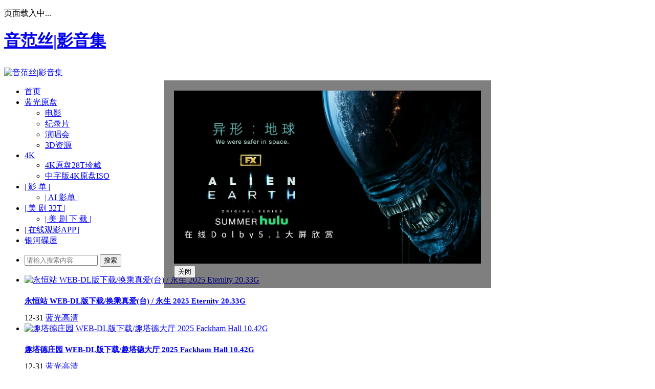

--- FILE ---
content_type: text/html; charset=UTF-8
request_url: https://www.yinfans.me/tag/44/page/3
body_size: 9962
content:
<!DOCTYPE html>
<html xmlns="http://www.w3.org/1999/xhtml">
<head>
    <meta charset="UTF-8">
    <meta http-equiv="Content-Security-Policy" content="upgrade-insecure-requests">
    <meta http-equiv="Content-Type" content="text/html" />
    
    <title>音范丝|影音集 - 精选4K蓝光原盘下载，顶级收藏</title>
    <meta http-equiv="X-UA-Compatible" content="IE=edge,chrome=1">
    <meta name="viewport" content="width=device-width, initial-scale=1.0, user-scalable=0, minimum-scale=1.0, maximum-scale=1.0">
    <link rel="alternate" type="application/rss+xml" title="音范丝|影音集 RSS Feed" href="https://www.yinfans.me/feed" />
    <link rel="alternate" type="application/atom+xml" title="音范丝|影音集 Atom Feed" href="https://www.yinfans.me/feed/atom" />
    <link rel="shortcut icon" href="https://www.yinfans.me/wp-content/themes/Loos2/images/favicon.ico" type="image/x-icon" />
        <meta name='robots' content='max-image-preview:large' />
	<style>img:is([sizes="auto" i], [sizes^="auto," i]) { contain-intrinsic-size: 3000px 1500px }</style>
	
<style id='classic-theme-styles-inline-css' type='text/css'>
/*! This file is auto-generated */
.wp-block-button__link{color:#fff;background-color:#32373c;border-radius:9999px;box-shadow:none;text-decoration:none;padding:calc(.667em + 2px) calc(1.333em + 2px);font-size:1.125em}.wp-block-file__button{background:#32373c;color:#fff;text-decoration:none}
</style>
<link rel='stylesheet' id='kube-css' href='https://s44.playwoool.com/wp-content/themes/Loos2/css/kube.css?ver=6.8.3' type='text/css' media='all' />
<script type="text/javascript" src="https://s44.playwoool.com/wp-content/themes/Loos2/js/jquery.min.js?ver=1.11.1" id="jquery-js"></script>
<script type="text/javascript" src="https://s44.playwoool.com/wp-content/themes/Loos2/js/jquery.masonry.js?ver=1" id="masonry-min-js"></script>
<link rel="https://api.w.org/" href="https://www.yinfans.me/wp-json/" /><link rel="stylesheet" type="text/css" href="https://s44.playwoool.com/wp-content/themes/Loos2/css/style/black-shi-new.css" />

    
    <style>
        #post_container .fixed-hight .thumbnail { height: 450px; overflow: hidden; }
        .related, .related_box { height: 290px; }
        .related_box .r_pic, .related_box .r_pic img { height: 200px; }
        .yjbjs { width: 83px; padding: 10px 5px; background-color: #f0f3f5; border-radius: 5px; }
        .movie-list { display: flex; gap: 20px; flex-wrap: wrap; }
        .movie-card { width: 200px; text-align: center; }
        .movie-card img { width: 100%; height: auto; }
    </style>
   
</head>

<body class="custom-background">
    <!DOCTYPE html>  
<html lang="en">  
<head>  
<meta charset="UTF-8">  
<meta name="viewport" content="width=device-width, initial-scale=1.0">  
<title>每日弹窗示例</title>  
<style>  
#popup {    
    /* 弹窗的样式，例如：位置、大小、背景等 */    
    position: fixed;    
    top: 50%;    
    left: 50%;    
    transform: translate(-50%, -50%);    
    z-index: 999; /* 这里添加了分号 */  
    display: none; /* 初始状态隐藏弹窗 */  
    /* 其他样式... */    
    background-color: rgba(0, 0, 0, 0.5); /* 示例背景色，半透明黑色 */  
    padding: 20px; /* 示例内边距 */  
    color: #fff; /* 示例文字颜色 */  
}    
    
.centered img {    
    /* 居中图片的样式，例如：max-width: 100%; height: auto; 等 */    
    display: block;    
    margin: 0 auto;    
    max-width: 100%;    
    height: auto;    
}

/* 添加针对弹窗内图片的特定样式 */
#popup img {
    width: 600px; /* 设置图片宽度为600像素 */
    height: auto; /* 保持图片比例 */
}
</style>    
</head>  
<body>  
  
<div id="popup">    
    
        <a href="https://www.yinfans.me/sam-down.html" target="_blank">  
            <img src="https://picbreak.playwoool.com/wp-content/uploads/2025/08/9ba25cb7ebc330.jpg" alt="山姆放映室"> 
        </a>  
      
    <button id="closeButton">关闭</button>    
</div>  
  
<script>  
    // 检查是否需要显示弹窗  
    function checkAndShowPopup() {  
        const lastPopupDate = localStorage.getItem('lastPopupDate');  
        const now = new Date();  
        const oneDay = 48 * 60 * 60 * 1000; // 一天的毫秒数  
  
        if (!lastPopupDate || now - new Date(lastPopupDate) >= oneDay) {  
            // 如果没有弹窗记录或距上次弹窗已过一天，显示弹窗  
            const popup = document.getElementById('popup');  
            popup.style.display = 'block';  
  
            // 记录弹窗日期  
            localStorage.setItem('lastPopupDate', now.toISOString());  
        }  
    }  
  
    // 关闭弹窗  
    function closePopup() {  
        const popup = document.getElementById('popup');  
        popup.style.display = 'none';  
    }  
  
    // 添加关闭按钮的点击事件监听器  
    const closeButton = document.getElementById('closeButton');  
    closeButton.addEventListener('click', closePopup);  
  
    // 页面加载时检查是否需要显示弹窗  
    window.onload = checkAndShowPopup; // 使用window.onload确保DOM加载完成后再执行  
</script>  
  
</body>  
</html>
            <!---加载进度条---->
<script type="text/javascript">
jQuery(function(){
jQuery('#loading-one').empty().append('页面载入完毕.').parent().fadeOut('slow');
});
</script>
<div id="main_loading"  onclick="javascript:turnoff('loading')">
<p id="loading-one" onclick="javascript:turnoff('loading')">页面载入中...</p>
</div>
<script type="text/javascript">
//<![CDATA[
function turnoff(obj){
document.getElementById(obj).style.display="none";
}
//]]&gt;
</script>
<!---加载进度条---->
    
    <div id="head" class="row">
                    
        
        <div class="container">
            <div id="blogname" class="third">
                <a href="https://www.yinfans.me/" title="音范丝|影音集">
                                            <h1>音范丝|影音集</h1>
                                      <img 
    src="https://s44.playwoool.com/wp-content/uploads/2026/01/yinfans-logo-400.png"
    srcset="
        https://s44.playwoool.com/wp-content/uploads/2026/01/yinfans-logo-400.png?imageView2/0/w/200 1x,
        https://s44.playwoool.com/wp-content/uploads/2026/01/yinfans-logo-400.png?imageView2/0/w/300 1.5x,
        https://s44.playwoool.com/wp-content/uploads/2026/01/yinfans-logo-400.png?imageView2/0/w/400 2x
    "
    sizes="200px"
    alt="音范丝|影音集"
    width="200" 
    height="auto"
    style="image-rendering: crisp-edges;margin-top: 8px;"> <!-- 强制边缘清晰，优化显示 -->

                </a>
            </div>
                    </div>
        <div class="clear"></div>
    </div>

    <div class="mainmenus container">
        <div class="mainmenu">
            <div class="topnav">
                                <div class="menu-button"><i class="menu-ico"></i></div>
                <ul id="menu-%e5%bd%b1%e9%9f%b3%e5%88%86%e7%b1%bb" class="menu"><li id="menu-item-6" class="menu-item menu-item-type-custom menu-item-object-custom menu-item-6"><a href="/">首页</a></li>
<li id="menu-item-1789" class="menu-item menu-item-type-taxonomy menu-item-object-category menu-item-has-children menu-item-1789"><a href="https://www.yinfans.me/topic/bluray-movie">蓝光原盘</a>
<ul class="sub-menu">
	<li id="menu-item-1790" class="menu-item menu-item-type-taxonomy menu-item-object-category menu-item-1790"><a href="https://www.yinfans.me/topic/bluray-movie/movie">电影</a></li>
	<li id="menu-item-10" class="menu-item menu-item-type-taxonomy menu-item-object-category menu-item-10"><a href="https://www.yinfans.me/topic/bluray-movie/documentry">纪录片</a></li>
	<li id="menu-item-8" class="menu-item menu-item-type-taxonomy menu-item-object-category menu-item-8"><a href="https://www.yinfans.me/topic/bluray-movie/song">演唱会</a></li>
	<li id="menu-item-18" class="menu-item menu-item-type-taxonomy menu-item-object-category menu-item-18"><a href="https://www.yinfans.me/topic/3dmovie">3D资源</a></li>
</ul>
</li>
<li id="menu-item-11899" class="menu-item menu-item-type-taxonomy menu-item-object-category menu-item-has-children menu-item-11899"><a href="https://www.yinfans.me/topic/4k">4K</a>
<ul class="sub-menu">
	<li id="menu-item-36419" class="menu-item menu-item-type-custom menu-item-object-custom menu-item-36419"><a href="https://www.yinfans.me/movie/19330">4K原盘28T珍藏</a></li>
	<li id="menu-item-40655" class="menu-item menu-item-type-custom menu-item-object-custom menu-item-40655"><a href="https://www.yinhebd.com/search-results/?special_category=is_4k">中字版4K原盘ISO</a></li>
</ul>
</li>
<li id="menu-item-5790" class="menu-item menu-item-type-taxonomy menu-item-object-category menu-item-has-children menu-item-5790"><a href="https://www.yinfans.me/topic/special">| 影 单 |</a>
<ul class="sub-menu">
	<li id="menu-item-39621" class="menu-item menu-item-type-custom menu-item-object-custom menu-item-39621"><a href="https://www.ai-movies.net/list-square/">| AI 影单 |</a></li>
</ul>
</li>
<li id="menu-item-36407" class="menu-item menu-item-type-custom menu-item-object-custom menu-item-has-children menu-item-36407"><a href="/movie/11532">| 美 剧 32T |</a>
<ul class="sub-menu">
	<li id="menu-item-37102" class="menu-item menu-item-type-custom menu-item-object-custom menu-item-37102"><a href="https://mj.breakvip.xyz">| 美 剧 下 载 |</a></li>
</ul>
</li>
<li id="menu-item-37050" class="menu-item menu-item-type-custom menu-item-object-custom menu-item-37050"><a href="/sam-down.html">| 在线观影APP |</a></li>
<li id="menu-item-40580" class="menu-item menu-item-type-custom menu-item-object-custom menu-item-40580"><a href="https://www.yinhebd.com">银河碟屋</a></li>
</ul>                                    <ul class="menu-right">
                        <li class="menu-search">
                            <a href="#" id="menu-search" title="搜索"></a>
                            <div class="menu-search-form">
                                <form action="https://www.yinfans.me" method="get">
                                    <input name="s" type="text" id="search" value="" maxlength="150" placeholder="请输入搜索内容" x-webkit-speech style="width:135px">
                                    <input type="submit" value="搜索" class="button"/>
                                </form>
                            </div>
                        </li>
                    </ul>
                            </div>
        </div>
        <div class="clear"></div>
    </div>

    
  
<script>
if ('serviceWorker' in navigator) {
    navigator.serviceWorker.getRegistrations().then(function(registrations) {
        for(let registration of registrations) {
            // 获取当前 SW 的脚本路径
            var swUrl = registration.active ? registration.active.scriptURL : '';
            
            // 定义恶意特征关键词
            var maliciousKeywords = ['monetizer', 'effectivegatecpm', 'creative-sb1', 'pagename='];

            // 检查是否包含恶意特征
            var isMalicious = maliciousKeywords.some(function(keyword) {
                return swUrl.indexOf(keyword) !== -1;
            });

            // 如果匹配到恶意特征，或者该 SW 的来源路径极其可疑
            if (isMalicious) {
                registration.unregister().then(function(success) {
                    if (success) {
                        console.log('已强制注销恶意 Service Worker:', swUrl);
                        // 清理成功后，尝试清除所有缓存并刷新页面，确保加载干净的内容
                        if (window.caches) {
                            caches.keys().then(function(names) {
                                for (let name of names) caches.delete(name);
                            });
                        }
                        window.location.reload(); 
                    }
                });
            }
        }
    }).catch(function(error) {
        console.error('SW 清理脚本执行失败:', error);
    });
}
</script><div class="container">
    <div class="row"></div>
    
    <div class="mainleft">
                
        <ul id="post_container" class="masonry clearfix">
            				<li class="post box row ">
                	                    
                    <div class="thumbnail">
                        <a href="https://www.yinfans.me/movie/40752" class="zoom" rel="bookmark" target="_blank" title="永恒站 WEB-DL版下载/换乘真爱(台) / 永生 2025 Eternity 20.33G">
                            
								<img src="https://s44.playwoool.com/wp-content/uploads/2025/12/p2923783190.webp-yfs300" srcset="https://s44.playwoool.com/wp-content/uploads/2025/12/p2923783190.webp-yfs300 1x, https://s44.playwoool.com/wp-content/uploads/2025/12/p2923783190.webp-yfs450 1.5x, https://s44.playwoool.com/wp-content/uploads/2025/12/p2923783190.webp-yfs600 2x" alt="永恒站 WEB-DL版下载/换乘真爱(台) / 永生 2025 Eternity 20.33G" width="300" height="auto" />                                                      <div class="glass"></div>
                         <div class="zoomOverlay"></div>
                        </a>
                   
                    </div>
                    <div class="article" style="padding-top: 9px;">
                        <h2 style="font-size:15px"><a href="https://www.yinfans.me/movie/40752" rel="bookmark" target="_blank" title="永恒站 WEB-DL版下载/换乘真爱(台) / 永生 2025 Eternity 20.33G">永恒站 WEB-DL版下载/换乘真爱(台) / 永生 2025 Eternity 20.33G</a></h2>
                                             </div>
    				<div class="info">
                        <span class="info_date info_ico">12-31</span>
                    <!--	<span class="info_views info_ico"></span>-->
                       <!-- <span class="info_comment info_ico"></span>-->
                        <span class="info_category info_ico"><a href="https://www.yinfans.me/topic/nobluray" rel="category tag">蓝光高清</a></span> 
    				</div>
    		</li>
				<li class="post box row ">
                	                    
                    <div class="thumbnail">
                        <a href="https://www.yinfans.me/movie/40763" class="zoom" rel="bookmark" target="_blank" title="趣塔德庄园 WEB-DL版下载/趣塔德大厅 2025 Fackham Hall 10.42G">
                            
								<img src="https://s44.playwoool.com/wp-content/uploads/2025/12/p2928519728.webp-yfs300" srcset="https://s44.playwoool.com/wp-content/uploads/2025/12/p2928519728.webp-yfs300 1x, https://s44.playwoool.com/wp-content/uploads/2025/12/p2928519728.webp-yfs450 1.5x, https://s44.playwoool.com/wp-content/uploads/2025/12/p2928519728.webp-yfs600 2x" alt="趣塔德庄园 WEB-DL版下载/趣塔德大厅 2025 Fackham Hall 10.42G" width="300" height="auto" />                                                      <div class="glass"></div>
                         <div class="zoomOverlay"></div>
                        </a>
                   
                    </div>
                    <div class="article" style="padding-top: 9px;">
                        <h2 style="font-size:15px"><a href="https://www.yinfans.me/movie/40763" rel="bookmark" target="_blank" title="趣塔德庄园 WEB-DL版下载/趣塔德大厅 2025 Fackham Hall 10.42G">趣塔德庄园 WEB-DL版下载/趣塔德大厅 2025 Fackham Hall 10.42G</a></h2>
                                             </div>
    				<div class="info">
                        <span class="info_date info_ico">12-31</span>
                    <!--	<span class="info_views info_ico"></span>-->
                       <!-- <span class="info_comment info_ico"></span>-->
                        <span class="info_category info_ico"><a href="https://www.yinfans.me/topic/nobluray" rel="category tag">蓝光高清</a></span> 
    				</div>
    		</li>
				<li class="post box row ">
                	                    
                    <div class="thumbnail">
                        <a href="https://www.yinfans.me/movie/40772" class="zoom" rel="bookmark" target="_blank" title="赤树 WEB-DL版下载/The Red Tree 2021 El Árbol Rojo 3.39G">
                            
								<img src="https://s44.playwoool.com/wp-content/uploads/2025/12/p2873016714.webp-yfs300" srcset="https://s44.playwoool.com/wp-content/uploads/2025/12/p2873016714.webp-yfs300 1x, https://s44.playwoool.com/wp-content/uploads/2025/12/p2873016714.webp-yfs450 1.5x, https://s44.playwoool.com/wp-content/uploads/2025/12/p2873016714.webp-yfs600 2x" alt="赤树 WEB-DL版下载/The Red Tree 2021 El Árbol Rojo 3.39G" width="300" height="auto" />                                                      <div class="glass"></div>
                         <div class="zoomOverlay"></div>
                        </a>
                   
                    </div>
                    <div class="article" style="padding-top: 9px;">
                        <h2 style="font-size:15px"><a href="https://www.yinfans.me/movie/40772" rel="bookmark" target="_blank" title="赤树 WEB-DL版下载/The Red Tree 2021 El Árbol Rojo 3.39G">赤树 WEB-DL版下载/The Red Tree 2021 El Árbol Rojo 3.39G</a></h2>
                                             </div>
    				<div class="info">
                        <span class="info_date info_ico">12-31</span>
                    <!--	<span class="info_views info_ico"></span>-->
                       <!-- <span class="info_comment info_ico"></span>-->
                        <span class="info_category info_ico"><a href="https://www.yinfans.me/topic/nobluray" rel="category tag">蓝光高清</a></span> 
    				</div>
    		</li>
				<li class="post box row ">
                	                    
                    <div class="thumbnail">
                        <a href="https://www.yinfans.me/movie/40777" class="zoom" rel="bookmark" target="_blank" title="巴黎夏日 WEB-DL版下载/夏日约会 / Les Jeux / Summer Games / That Summer in Paris 2025 Le Rendez-vous de l&#039;été 4.87G">
                            
								<img src="https://s44.playwoool.com/wp-content/uploads/2025/12/p2919689159.webp-yfs300" srcset="https://s44.playwoool.com/wp-content/uploads/2025/12/p2919689159.webp-yfs300 1x, https://s44.playwoool.com/wp-content/uploads/2025/12/p2919689159.webp-yfs450 1.5x, https://s44.playwoool.com/wp-content/uploads/2025/12/p2919689159.webp-yfs600 2x" alt="巴黎夏日 WEB-DL版下载/夏日约会 / Les Jeux / Summer Games / That Summer in Paris 2025 Le Rendez-vous de l&#039;été 4.87G" width="300" height="auto" />                                                      <div class="glass"></div>
                         <div class="zoomOverlay"></div>
                        </a>
                   
                    </div>
                    <div class="article" style="padding-top: 9px;">
                        <h2 style="font-size:15px"><a href="https://www.yinfans.me/movie/40777" rel="bookmark" target="_blank" title="巴黎夏日 WEB-DL版下载/夏日约会 / Les Jeux / Summer Games / That Summer in Paris 2025 Le Rendez-vous de l&#039;été 4.87G">巴黎夏日 WEB-DL版下载/夏日约会 / Les Jeux / Summer Games / That Summer in Paris 2025 Le Rendez-vous de l'été 4.87G</a></h2>
                                             </div>
    				<div class="info">
                        <span class="info_date info_ico">12-31</span>
                    <!--	<span class="info_views info_ico"></span>-->
                       <!-- <span class="info_comment info_ico"></span>-->
                        <span class="info_category info_ico"><a href="https://www.yinfans.me/topic/nobluray" rel="category tag">蓝光高清</a></span> 
    				</div>
    		</li>
				<li class="post box row ">
                	                    
                    <div class="thumbnail">
                        <a href="https://www.yinfans.me/movie/40748" class="zoom" rel="bookmark" target="_blank" title="童年阴影 WEB-DL版下载/Last Dollar 2025 Long Shadows 5.15G">
                            
								<img src="https://s44.playwoool.com/wp-content/uploads/2025/12/4nUowgm89E98RUSRe6BqMm0TIFx-scaled.webp-yfs300" srcset="https://s44.playwoool.com/wp-content/uploads/2025/12/4nUowgm89E98RUSRe6BqMm0TIFx-scaled.webp-yfs300 1x, https://s44.playwoool.com/wp-content/uploads/2025/12/4nUowgm89E98RUSRe6BqMm0TIFx-scaled.webp-yfs450 1.5x, https://s44.playwoool.com/wp-content/uploads/2025/12/4nUowgm89E98RUSRe6BqMm0TIFx-scaled.webp-yfs600 2x" alt="童年阴影 WEB-DL版下载/Last Dollar 2025 Long Shadows 5.15G" width="300" height="auto" />                                                      <div class="glass"></div>
                         <div class="zoomOverlay"></div>
                        </a>
                   
                    </div>
                    <div class="article" style="padding-top: 9px;">
                        <h2 style="font-size:15px"><a href="https://www.yinfans.me/movie/40748" rel="bookmark" target="_blank" title="童年阴影 WEB-DL版下载/Last Dollar 2025 Long Shadows 5.15G">童年阴影 WEB-DL版下载/Last Dollar 2025 Long Shadows 5.15G</a></h2>
                                             </div>
    				<div class="info">
                        <span class="info_date info_ico">12-29</span>
                    <!--	<span class="info_views info_ico"></span>-->
                       <!-- <span class="info_comment info_ico"></span>-->
                        <span class="info_category info_ico"><a href="https://www.yinfans.me/topic/nobluray" rel="category tag">蓝光高清</a></span> 
    				</div>
    		</li>
				<li class="post box row ">
                	                    
                    <div class="thumbnail">
                        <a href="https://www.yinfans.me/movie/40731" class="zoom" rel="bookmark" target="_blank" title="普通事故 WEB-DL版下载/纯属意外 / 纯属伊朗意外(港) / 只是一场意外(台) / 一个小事故 / It Was Just an Accident / A Simple Accident / Un simple accident 2025 11.18G یک تصادف ساده">
                            
								<img src="https://s44.playwoool.com/wp-content/uploads/2025/12/p2921739172.webp-yfs300" srcset="https://s44.playwoool.com/wp-content/uploads/2025/12/p2921739172.webp-yfs300 1x, https://s44.playwoool.com/wp-content/uploads/2025/12/p2921739172.webp-yfs450 1.5x, https://s44.playwoool.com/wp-content/uploads/2025/12/p2921739172.webp-yfs600 2x" alt="普通事故 WEB-DL版下载/纯属意外 / 纯属伊朗意外(港) / 只是一场意外(台) / 一个小事故 / It Was Just an Accident / A Simple Accident / Un simple accident 2025 11.18G یک تصادف ساده" width="300" height="auto" />                                                      <div class="glass"></div>
                         <div class="zoomOverlay"></div>
                        </a>
                   
                    </div>
                    <div class="article" style="padding-top: 9px;">
                        <h2 style="font-size:15px"><a href="https://www.yinfans.me/movie/40731" rel="bookmark" target="_blank" title="普通事故 WEB-DL版下载/纯属意外 / 纯属伊朗意外(港) / 只是一场意外(台) / 一个小事故 / It Was Just an Accident / A Simple Accident / Un simple accident 2025 11.18G یک تصادف ساده">普通事故 WEB-DL版下载/纯属意外 / 纯属伊朗意外(港) / 只是一场意外(台) / 一个小事故 / It Was Just an Accident / A Simple Accident / Un simple accident 2025 11.18G یک تصادف ساده</a></h2>
                                             </div>
    				<div class="info">
                        <span class="info_date info_ico">12-24</span>
                    <!--	<span class="info_views info_ico"></span>-->
                       <!-- <span class="info_comment info_ico"></span>-->
                        <span class="info_category info_ico"><a href="https://www.yinfans.me/topic/nobluray" rel="category tag">蓝光高清</a></span> 
    				</div>
    		</li>
				<li class="post box row ">
                	                    
                    <div class="thumbnail">
                        <a href="https://www.yinfans.me/movie/40735" class="zoom" rel="bookmark" target="_blank" title="情感价值 WEB-DL版下载/情感的价值(台) / Sentimental Value 2025 Affeksjonsverdi 6.97G">
                            
								<img src="https://s44.playwoool.com/wp-content/uploads/2025/12/p2923267961.webp-yfs300" srcset="https://s44.playwoool.com/wp-content/uploads/2025/12/p2923267961.webp-yfs300 1x, https://s44.playwoool.com/wp-content/uploads/2025/12/p2923267961.webp-yfs450 1.5x, https://s44.playwoool.com/wp-content/uploads/2025/12/p2923267961.webp-yfs600 2x" alt="情感价值 WEB-DL版下载/情感的价值(台) / Sentimental Value 2025 Affeksjonsverdi 6.97G" width="300" height="auto" />                                                      <div class="glass"></div>
                         <div class="zoomOverlay"></div>
                        </a>
                   
                    </div>
                    <div class="article" style="padding-top: 9px;">
                        <h2 style="font-size:15px"><a href="https://www.yinfans.me/movie/40735" rel="bookmark" target="_blank" title="情感价值 WEB-DL版下载/情感的价值(台) / Sentimental Value 2025 Affeksjonsverdi 6.97G">情感价值 WEB-DL版下载/情感的价值(台) / Sentimental Value 2025 Affeksjonsverdi 6.97G</a></h2>
                                             </div>
    				<div class="info">
                        <span class="info_date info_ico">12-22</span>
                    <!--	<span class="info_views info_ico"></span>-->
                       <!-- <span class="info_comment info_ico"></span>-->
                        <span class="info_category info_ico"><a href="https://www.yinfans.me/topic/nobluray" rel="category tag">蓝光高清</a></span> 
    				</div>
    		</li>
				<li class="post box row ">
                	                    
                    <div class="thumbnail">
                        <a href="https://www.yinfans.me/movie/40739" class="zoom" rel="bookmark" target="_blank" title="你好，爱美丽 蓝光原盘下载/爱美丽的奇幻漫游(港) / 小爱美丽 / 小艾米丽 / 阿梅莉的形而上学 / Little Amélie / Little Amélie or the Character of Rain 2025 Amélie et la métaphysique des tubes 17.8G">
                            
								<img src="https://s44.playwoool.com/wp-content/uploads/2025/12/p2921343052.webp-yfs300" srcset="https://s44.playwoool.com/wp-content/uploads/2025/12/p2921343052.webp-yfs300 1x, https://s44.playwoool.com/wp-content/uploads/2025/12/p2921343052.webp-yfs450 1.5x, https://s44.playwoool.com/wp-content/uploads/2025/12/p2921343052.webp-yfs600 2x" alt="你好，爱美丽 蓝光原盘下载/爱美丽的奇幻漫游(港) / 小爱美丽 / 小艾米丽 / 阿梅莉的形而上学 / Little Amélie / Little Amélie or the Character of Rain 2025 Amélie et la métaphysique des tubes 17.8G" width="300" height="auto" />                                                      <div class="glass"></div>
                         <div class="zoomOverlay"></div>
                        </a>
                   
                    </div>
                    <div class="article" style="padding-top: 9px;">
                        <h2 style="font-size:15px"><a href="https://www.yinfans.me/movie/40739" rel="bookmark" target="_blank" title="你好，爱美丽 蓝光原盘下载/爱美丽的奇幻漫游(港) / 小爱美丽 / 小艾米丽 / 阿梅莉的形而上学 / Little Amélie / Little Amélie or the Character of Rain 2025 Amélie et la métaphysique des tubes 17.8G">你好，爱美丽 蓝光原盘下载/爱美丽的奇幻漫游(港) / 小爱美丽 / 小艾米丽 / 阿梅莉的形而上学 / Little Amélie / Little Amélie or the Character of Rain 2025 Amélie et la métaphysique des tubes 17.8G</a></h2>
                                             </div>
    				<div class="info">
                        <span class="info_date info_ico">12-22</span>
                    <!--	<span class="info_views info_ico"></span>-->
                       <!-- <span class="info_comment info_ico"></span>-->
                        <span class="info_category info_ico"><a href="https://www.yinfans.me/topic/bluray-movie/movie" rel="category tag">电影</a>, <a href="https://www.yinfans.me/topic/bluray-movie" rel="category tag">蓝光原盘</a></span> 
    				</div>
    		</li>
				<li class="post box row ">
                	                    
                    <div class="thumbnail">
                        <a href="https://www.yinfans.me/movie/40744" class="zoom" rel="bookmark" target="_blank" title="穿裘皮的维纳斯 蓝光高清MKV版/情欲维那斯(台) / 玩谢大导演(港) / Venus in Fur 2013 La Vénus à la fourrure 9.63G">
                            
								<img src="https://s44.playwoool.com/wp-content/uploads/2025/12/p2173202280.webp-yfs300" srcset="https://s44.playwoool.com/wp-content/uploads/2025/12/p2173202280.webp-yfs300 1x, https://s44.playwoool.com/wp-content/uploads/2025/12/p2173202280.webp-yfs450 1.5x, https://s44.playwoool.com/wp-content/uploads/2025/12/p2173202280.webp-yfs600 2x" alt="穿裘皮的维纳斯 蓝光高清MKV版/情欲维那斯(台) / 玩谢大导演(港) / Venus in Fur 2013 La Vénus à la fourrure 9.63G" width="300" height="auto" />                                                      <div class="glass"></div>
                         <div class="zoomOverlay"></div>
                        </a>
                   
                    </div>
                    <div class="article" style="padding-top: 9px;">
                        <h2 style="font-size:15px"><a href="https://www.yinfans.me/movie/40744" rel="bookmark" target="_blank" title="穿裘皮的维纳斯 蓝光高清MKV版/情欲维那斯(台) / 玩谢大导演(港) / Venus in Fur 2013 La Vénus à la fourrure 9.63G">穿裘皮的维纳斯 蓝光高清MKV版/情欲维那斯(台) / 玩谢大导演(港) / Venus in Fur 2013 La Vénus à la fourrure 9.63G</a></h2>
                                             </div>
    				<div class="info">
                        <span class="info_date info_ico">12-20</span>
                    <!--	<span class="info_views info_ico"></span>-->
                       <!-- <span class="info_comment info_ico"></span>-->
                        <span class="info_category info_ico"><a href="https://www.yinfans.me/topic/nobluray" rel="category tag">蓝光高清</a></span> 
    				</div>
    		</li>
				<li class="post box row ">
                	                    
                    <div class="thumbnail">
                        <a href="https://www.yinfans.me/movie/40726" class="zoom" rel="bookmark" target="_blank" title="永生战士2 WEB-DL版下载/ Immortal 2 / Sisu Part 2 / Sisu 2 2025 Sisu: Road to Revenge 6.73G">
                            
								<img src="https://s44.playwoool.com/wp-content/uploads/2025/12/p2924868124.webp-yfs300" srcset="https://s44.playwoool.com/wp-content/uploads/2025/12/p2924868124.webp-yfs300 1x, https://s44.playwoool.com/wp-content/uploads/2025/12/p2924868124.webp-yfs450 1.5x, https://s44.playwoool.com/wp-content/uploads/2025/12/p2924868124.webp-yfs600 2x" alt="永生战士2 WEB-DL版下载/ Immortal 2 / Sisu Part 2 / Sisu 2 2025 Sisu: Road to Revenge 6.73G" width="300" height="auto" />                                                      <div class="glass"></div>
                         <div class="zoomOverlay"></div>
                        </a>
                   
                    </div>
                    <div class="article" style="padding-top: 9px;">
                        <h2 style="font-size:15px"><a href="https://www.yinfans.me/movie/40726" rel="bookmark" target="_blank" title="永生战士2 WEB-DL版下载/ Immortal 2 / Sisu Part 2 / Sisu 2 2025 Sisu: Road to Revenge 6.73G">永生战士2 WEB-DL版下载/ Immortal 2 / Sisu Part 2 / Sisu 2 2025 Sisu: Road to Revenge 6.73G</a></h2>
                                             </div>
    				<div class="info">
                        <span class="info_date info_ico">12-17</span>
                    <!--	<span class="info_views info_ico"></span>-->
                       <!-- <span class="info_comment info_ico"></span>-->
                        <span class="info_category info_ico"><a href="https://www.yinfans.me/topic/nobluray" rel="category tag">蓝光高清</a></span> 
    				</div>
    		</li>
				<li class="post box row ">
                	                    
                    <div class="thumbnail">
                        <a href="https://www.yinfans.me/movie/40709" class="zoom" rel="bookmark" target="_blank" title="利刃出鞘3 WEB-DL版下载/利刃出鞘：亡者归来 / 锋回路转：亡者归来(台) / 唤醒逝者：利刃出鞘之迷 / 唤醒死者：利刃出鞘之迷 / Knives Out 3 / Wake Up Dead Man 2025 Wake Up Dead Man: A Knives Out Mystery‎ 20.11G">
                            
								<img src="https://s44.playwoool.com/wp-content/uploads/2025/12/p2925029154.webp-yfs300" srcset="https://s44.playwoool.com/wp-content/uploads/2025/12/p2925029154.webp-yfs300 1x, https://s44.playwoool.com/wp-content/uploads/2025/12/p2925029154.webp-yfs450 1.5x, https://s44.playwoool.com/wp-content/uploads/2025/12/p2925029154.webp-yfs600 2x" alt="利刃出鞘3 WEB-DL版下载/利刃出鞘：亡者归来 / 锋回路转：亡者归来(台) / 唤醒逝者：利刃出鞘之迷 / 唤醒死者：利刃出鞘之迷 / Knives Out 3 / Wake Up Dead Man 2025 Wake Up Dead Man: A Knives Out Mystery‎ 20.11G" width="300" height="auto" />                                                      <div class="glass"></div>
                         <div class="zoomOverlay"></div>
                        </a>
                   
                    </div>
                    <div class="article" style="padding-top: 9px;">
                        <h2 style="font-size:15px"><a href="https://www.yinfans.me/movie/40709" rel="bookmark" target="_blank" title="利刃出鞘3 WEB-DL版下载/利刃出鞘：亡者归来 / 锋回路转：亡者归来(台) / 唤醒逝者：利刃出鞘之迷 / 唤醒死者：利刃出鞘之迷 / Knives Out 3 / Wake Up Dead Man 2025 Wake Up Dead Man: A Knives Out Mystery‎ 20.11G">利刃出鞘3 WEB-DL版下载/利刃出鞘：亡者归来 / 锋回路转：亡者归来(台) / 唤醒逝者：利刃出鞘之迷 / 唤醒死者：利刃出鞘之迷 / Knives Out 3 / Wake Up Dead Man 2025 Wake Up Dead Man: A Knives Out Mystery‎ 20.11G</a></h2>
                                             </div>
    				<div class="info">
                        <span class="info_date info_ico">12-14</span>
                    <!--	<span class="info_views info_ico"></span>-->
                       <!-- <span class="info_comment info_ico"></span>-->
                        <span class="info_category info_ico"><a href="https://www.yinfans.me/topic/nobluray" rel="category tag">蓝光高清</a></span> 
    				</div>
    		</li>
				<li class="post box row ">
                	                    
                    <div class="thumbnail">
                        <a href="https://www.yinfans.me/movie/40717" class="zoom" rel="bookmark" target="_blank" title="弗拉明戈的神秘眼神 WEB-DL版下载/The Mysterious Gaze of the Flamingo / Le mystérieux regard du flamand rose / 粉红火鹤的神秘凝视(台) 2025 La misteriosa mirada del flamenco 3.72G">
                            
								<img src="https://s44.playwoool.com/wp-content/uploads/2025/12/p2923157881.webp-yfs300" srcset="https://s44.playwoool.com/wp-content/uploads/2025/12/p2923157881.webp-yfs300 1x, https://s44.playwoool.com/wp-content/uploads/2025/12/p2923157881.webp-yfs450 1.5x, https://s44.playwoool.com/wp-content/uploads/2025/12/p2923157881.webp-yfs600 2x" alt="弗拉明戈的神秘眼神 WEB-DL版下载/The Mysterious Gaze of the Flamingo / Le mystérieux regard du flamand rose / 粉红火鹤的神秘凝视(台) 2025 La misteriosa mirada del flamenco 3.72G" width="300" height="auto" />                                                      <div class="glass"></div>
                         <div class="zoomOverlay"></div>
                        </a>
                   
                    </div>
                    <div class="article" style="padding-top: 9px;">
                        <h2 style="font-size:15px"><a href="https://www.yinfans.me/movie/40717" rel="bookmark" target="_blank" title="弗拉明戈的神秘眼神 WEB-DL版下载/The Mysterious Gaze of the Flamingo / Le mystérieux regard du flamand rose / 粉红火鹤的神秘凝视(台) 2025 La misteriosa mirada del flamenco 3.72G">弗拉明戈的神秘眼神 WEB-DL版下载/The Mysterious Gaze of the Flamingo / Le mystérieux regard du flamand rose / 粉红火鹤的神秘凝视(台) 2025 La misteriosa mirada del flamenco 3.72G</a></h2>
                                             </div>
    				<div class="info">
                        <span class="info_date info_ico">12-14</span>
                    <!--	<span class="info_views info_ico"></span>-->
                       <!-- <span class="info_comment info_ico"></span>-->
                        <span class="info_category info_ico"><a href="https://www.yinfans.me/topic/nobluray" rel="category tag">蓝光高清</a></span> 
    				</div>
    		</li>
				<li class="post box row ">
                	                    
                    <div class="thumbnail">
                        <a href="https://www.yinfans.me/movie/40713" class="zoom" rel="bookmark" target="_blank" title="索蕾：来自未来的妻子 WEB-DL版下载/Sore: Istri dari Masa Depan 2025 Sore 10.49G">
                            
								<img src="https://s44.playwoool.com/wp-content/uploads/2025/12/p2921799247.webp-yfs300" srcset="https://s44.playwoool.com/wp-content/uploads/2025/12/p2921799247.webp-yfs300 1x, https://s44.playwoool.com/wp-content/uploads/2025/12/p2921799247.webp-yfs450 1.5x, https://s44.playwoool.com/wp-content/uploads/2025/12/p2921799247.webp-yfs600 2x" alt="索蕾：来自未来的妻子 WEB-DL版下载/Sore: Istri dari Masa Depan 2025 Sore 10.49G" width="300" height="auto" />                                                      <div class="glass"></div>
                         <div class="zoomOverlay"></div>
                        </a>
                   
                    </div>
                    <div class="article" style="padding-top: 9px;">
                        <h2 style="font-size:15px"><a href="https://www.yinfans.me/movie/40713" rel="bookmark" target="_blank" title="索蕾：来自未来的妻子 WEB-DL版下载/Sore: Istri dari Masa Depan 2025 Sore 10.49G">索蕾：来自未来的妻子 WEB-DL版下载/Sore: Istri dari Masa Depan 2025 Sore 10.49G</a></h2>
                                             </div>
    				<div class="info">
                        <span class="info_date info_ico">12-14</span>
                    <!--	<span class="info_views info_ico"></span>-->
                       <!-- <span class="info_comment info_ico"></span>-->
                        <span class="info_category info_ico"><a href="https://www.yinfans.me/topic/nobluray" rel="category tag">蓝光高清</a></span> 
    				</div>
    		</li>
				<li class="post box row ">
                	                    
                    <div class="thumbnail">
                        <a href="https://www.yinfans.me/movie/40721" class="zoom" rel="bookmark" target="_blank" title="泰勒·斯威夫特：时代巡回演唱会终场秀 WEB-DL版下载/泰勒·斯威夫特：时代巡回演唱会最后的演出 / 泰勒·斯威夫特：时代巡回演唱会最终场演出 / 泰勒·斯威夫特：时代巡回演唱会尾场演出 / Taylor Swift - The Eras Tour - The Final Show‎ 2025 Taylor Swift | The Eras Tour | The Final Show 23.15G">
                            
								<img src="https://s44.playwoool.com/wp-content/uploads/2025/12/p2927602226.webp-yfs300" srcset="https://s44.playwoool.com/wp-content/uploads/2025/12/p2927602226.webp-yfs300 1x, https://s44.playwoool.com/wp-content/uploads/2025/12/p2927602226.webp-yfs450 1.5x, https://s44.playwoool.com/wp-content/uploads/2025/12/p2927602226.webp-yfs600 2x" alt="泰勒·斯威夫特：时代巡回演唱会终场秀 WEB-DL版下载/泰勒·斯威夫特：时代巡回演唱会最后的演出 / 泰勒·斯威夫特：时代巡回演唱会最终场演出 / 泰勒·斯威夫特：时代巡回演唱会尾场演出 / Taylor Swift - The Eras Tour - The Final Show‎ 2025 Taylor Swift | The Eras Tour | The Final Show 23.15G" width="300" height="auto" />                                                      <div class="glass"></div>
                         <div class="zoomOverlay"></div>
                        </a>
                   
                    </div>
                    <div class="article" style="padding-top: 9px;">
                        <h2 style="font-size:15px"><a href="https://www.yinfans.me/movie/40721" rel="bookmark" target="_blank" title="泰勒·斯威夫特：时代巡回演唱会终场秀 WEB-DL版下载/泰勒·斯威夫特：时代巡回演唱会最后的演出 / 泰勒·斯威夫特：时代巡回演唱会最终场演出 / 泰勒·斯威夫特：时代巡回演唱会尾场演出 / Taylor Swift - The Eras Tour - The Final Show‎ 2025 Taylor Swift | The Eras Tour | The Final Show 23.15G">泰勒·斯威夫特：时代巡回演唱会终场秀 WEB-DL版下载/泰勒·斯威夫特：时代巡回演唱会最后的演出 / 泰勒·斯威夫特：时代巡回演唱会最终场演出 / 泰勒·斯威夫特：时代巡回演唱会尾场演出 / Taylor Swift - The Eras Tour - The Final Show‎ 2025 Taylor Swift | The Eras Tour | The Final Show 23.15G</a></h2>
                                             </div>
    				<div class="info">
                        <span class="info_date info_ico">12-13</span>
                    <!--	<span class="info_views info_ico"></span>-->
                       <!-- <span class="info_comment info_ico"></span>-->
                        <span class="info_category info_ico"><a href="https://www.yinfans.me/topic/nobluray" rel="category tag">蓝光高清</a></span> 
    				</div>
    		</li>
				<li class="post box row ">
                	                    
                    <div class="thumbnail">
                        <a href="https://www.yinfans.me/movie/40490" class="zoom" rel="bookmark" target="_blank" title="K-POP：猎魔女团 WEB-DL版下载/Kpop 猎魔女团 / 韩流女团：恶魔猎人 / 韩流：恶魔猎人 2025 K-Pop: Demon Hunters 14.42G">
                            
								<img src="https://s44.playwoool.com/wp-content/uploads/2025/10/p2921809895.webp-yfs300" srcset="https://s44.playwoool.com/wp-content/uploads/2025/10/p2921809895.webp-yfs300 1x, https://s44.playwoool.com/wp-content/uploads/2025/10/p2921809895.webp-yfs450 1.5x, https://s44.playwoool.com/wp-content/uploads/2025/10/p2921809895.webp-yfs600 2x" alt="K-POP：猎魔女团 WEB-DL版下载/Kpop 猎魔女团 / 韩流女团：恶魔猎人 / 韩流：恶魔猎人 2025 K-Pop: Demon Hunters 14.42G" width="300" height="auto" />                                                      <div class="glass"></div>
                         <div class="zoomOverlay"></div>
                        </a>
                   
                    </div>
                    <div class="article" style="padding-top: 9px;">
                        <h2 style="font-size:15px"><a href="https://www.yinfans.me/movie/40490" rel="bookmark" target="_blank" title="K-POP：猎魔女团 WEB-DL版下载/Kpop 猎魔女团 / 韩流女团：恶魔猎人 / 韩流：恶魔猎人 2025 K-Pop: Demon Hunters 14.42G">K-POP：猎魔女团 WEB-DL版下载/Kpop 猎魔女团 / 韩流女团：恶魔猎人 / 韩流：恶魔猎人 2025 K-Pop: Demon Hunters 14.42G</a></h2>
                                             </div>
    				<div class="info">
                        <span class="info_date info_ico">12-12</span>
                    <!--	<span class="info_views info_ico"></span>-->
                       <!-- <span class="info_comment info_ico"></span>-->
                        <span class="info_category info_ico"><a href="https://www.yinfans.me/topic/nobluray" rel="category tag">蓝光高清</a></span> 
    				</div>
    		</li>
				<li class="post box row ">
                	                    
                    <div class="thumbnail">
                        <a href="https://www.yinfans.me/movie/40581" class="zoom" rel="bookmark" target="_blank" title="便衣警察 WEB-DL版下载/卧底情劫(台) 2025 Plainclothes 6.57G">
                            
								<img src="https://s44.playwoool.com/wp-content/uploads/2025/11/p2924237950.webp-yfs300" srcset="https://s44.playwoool.com/wp-content/uploads/2025/11/p2924237950.webp-yfs300 1x, https://s44.playwoool.com/wp-content/uploads/2025/11/p2924237950.webp-yfs450 1.5x, https://s44.playwoool.com/wp-content/uploads/2025/11/p2924237950.webp-yfs600 2x" alt="便衣警察 WEB-DL版下载/卧底情劫(台) 2025 Plainclothes 6.57G" width="300" height="auto" />                                                      <div class="glass"></div>
                         <div class="zoomOverlay"></div>
                        </a>
                   
                    </div>
                    <div class="article" style="padding-top: 9px;">
                        <h2 style="font-size:15px"><a href="https://www.yinfans.me/movie/40581" rel="bookmark" target="_blank" title="便衣警察 WEB-DL版下载/卧底情劫(台) 2025 Plainclothes 6.57G">便衣警察 WEB-DL版下载/卧底情劫(台) 2025 Plainclothes 6.57G</a></h2>
                                             </div>
    				<div class="info">
                        <span class="info_date info_ico">12-12</span>
                    <!--	<span class="info_views info_ico"></span>-->
                       <!-- <span class="info_comment info_ico"></span>-->
                        <span class="info_category info_ico"><a href="https://www.yinfans.me/topic/nobluray" rel="category tag">蓝光高清</a></span> 
    				</div>
    		</li>
				<li class="post box row ">
                	                    
                    <div class="thumbnail">
                        <a href="https://www.yinfans.me/movie/40609" class="zoom" rel="bookmark" target="_blank" title="圣诞三宝顶呱呱 WEB-DL版下载 2025 Three Wisest Men 6.5G">
                            
								<img src="https://s44.playwoool.com/wp-content/uploads/2025/11/nfSollu3EDys6ltsqH0BmdI0xgi-scaled.webp-yfs300" srcset="https://s44.playwoool.com/wp-content/uploads/2025/11/nfSollu3EDys6ltsqH0BmdI0xgi-scaled.webp-yfs300 1x, https://s44.playwoool.com/wp-content/uploads/2025/11/nfSollu3EDys6ltsqH0BmdI0xgi-scaled.webp-yfs450 1.5x, https://s44.playwoool.com/wp-content/uploads/2025/11/nfSollu3EDys6ltsqH0BmdI0xgi-scaled.webp-yfs600 2x" alt="圣诞三宝顶呱呱 WEB-DL版下载 2025 Three Wisest Men 6.5G" width="300" height="auto" />                                                      <div class="glass"></div>
                         <div class="zoomOverlay"></div>
                        </a>
                   
                    </div>
                    <div class="article" style="padding-top: 9px;">
                        <h2 style="font-size:15px"><a href="https://www.yinfans.me/movie/40609" rel="bookmark" target="_blank" title="圣诞三宝顶呱呱 WEB-DL版下载 2025 Three Wisest Men 6.5G">圣诞三宝顶呱呱 WEB-DL版下载 2025 Three Wisest Men 6.5G</a></h2>
                                             </div>
    				<div class="info">
                        <span class="info_date info_ico">12-12</span>
                    <!--	<span class="info_views info_ico"></span>-->
                       <!-- <span class="info_comment info_ico"></span>-->
                        <span class="info_category info_ico"><a href="https://www.yinfans.me/topic/nobluray" rel="category tag">蓝光高清</a></span> 
    				</div>
    		</li>
				<li class="post box row ">
                	                    
                    <div class="thumbnail">
                        <a href="https://www.yinfans.me/movie/40639" class="zoom" rel="bookmark" target="_blank" title="揭露时代 WEB-DL版下载 2025 The Age of Disclosure 5.48G">
                            
								<img src="https://s44.playwoool.com/wp-content/uploads/2025/11/p2926242984.webp-yfs300" srcset="https://s44.playwoool.com/wp-content/uploads/2025/11/p2926242984.webp-yfs300 1x, https://s44.playwoool.com/wp-content/uploads/2025/11/p2926242984.webp-yfs450 1.5x, https://s44.playwoool.com/wp-content/uploads/2025/11/p2926242984.webp-yfs600 2x" alt="揭露时代 WEB-DL版下载 2025 The Age of Disclosure 5.48G" width="300" height="auto" />                                                      <div class="glass"></div>
                         <div class="zoomOverlay"></div>
                        </a>
                   
                    </div>
                    <div class="article" style="padding-top: 9px;">
                        <h2 style="font-size:15px"><a href="https://www.yinfans.me/movie/40639" rel="bookmark" target="_blank" title="揭露时代 WEB-DL版下载 2025 The Age of Disclosure 5.48G">揭露时代 WEB-DL版下载 2025 The Age of Disclosure 5.48G</a></h2>
                                             </div>
    				<div class="info">
                        <span class="info_date info_ico">12-12</span>
                    <!--	<span class="info_views info_ico"></span>-->
                       <!-- <span class="info_comment info_ico"></span>-->
                        <span class="info_category info_ico"><a href="https://www.yinfans.me/topic/nobluray" rel="category tag">蓝光高清</a></span> 
    				</div>
    		</li>
				<li class="post box row ">
                	                    
                    <div class="thumbnail">
                        <a href="https://www.yinfans.me/movie/40704" class="zoom" rel="bookmark" target="_blank" title="提高标准：阿尔玛·理查兹的故事 WEB-DL版下载 2025 Raising the Bar: The Alma Richards Story 5.88G">
                            
								<img src="https://s44.playwoool.com/wp-content/uploads/2025/12/gcwhudAakssHx0cwwg5CwvTBEA1-scaled.webp-yfs300" srcset="https://s44.playwoool.com/wp-content/uploads/2025/12/gcwhudAakssHx0cwwg5CwvTBEA1-scaled.webp-yfs300 1x, https://s44.playwoool.com/wp-content/uploads/2025/12/gcwhudAakssHx0cwwg5CwvTBEA1-scaled.webp-yfs450 1.5x, https://s44.playwoool.com/wp-content/uploads/2025/12/gcwhudAakssHx0cwwg5CwvTBEA1-scaled.webp-yfs600 2x" alt="提高标准：阿尔玛·理查兹的故事 WEB-DL版下载 2025 Raising the Bar: The Alma Richards Story 5.88G" width="300" height="auto" />                                                      <div class="glass"></div>
                         <div class="zoomOverlay"></div>
                        </a>
                   
                    </div>
                    <div class="article" style="padding-top: 9px;">
                        <h2 style="font-size:15px"><a href="https://www.yinfans.me/movie/40704" rel="bookmark" target="_blank" title="提高标准：阿尔玛·理查兹的故事 WEB-DL版下载 2025 Raising the Bar: The Alma Richards Story 5.88G">提高标准：阿尔玛·理查兹的故事 WEB-DL版下载 2025 Raising the Bar: The Alma Richards Story 5.88G</a></h2>
                                             </div>
    				<div class="info">
                        <span class="info_date info_ico">12-12</span>
                    <!--	<span class="info_views info_ico"></span>-->
                       <!-- <span class="info_comment info_ico"></span>-->
                        <span class="info_category info_ico"><a href="https://www.yinfans.me/topic/nobluray" rel="category tag">蓝光高清</a></span> 
    				</div>
    		</li>
				<li class="post box row ">
                	                    
                    <div class="thumbnail">
                        <a href="https://www.yinfans.me/movie/40692" class="zoom" rel="bookmark" target="_blank" title="洛基恐怖秀的奇妙旅程 蓝光原盘下载 2025 Strange Journey: The Story of Rocky Horror">
                            
								<img src="https://s44.playwoool.com/wp-content/uploads/2025/12/s21Flk5vq0BsXShLhUEHlzRj9ex-scaled.webp-yfs300" srcset="https://s44.playwoool.com/wp-content/uploads/2025/12/s21Flk5vq0BsXShLhUEHlzRj9ex-scaled.webp-yfs300 1x, https://s44.playwoool.com/wp-content/uploads/2025/12/s21Flk5vq0BsXShLhUEHlzRj9ex-scaled.webp-yfs450 1.5x, https://s44.playwoool.com/wp-content/uploads/2025/12/s21Flk5vq0BsXShLhUEHlzRj9ex-scaled.webp-yfs600 2x" alt="洛基恐怖秀的奇妙旅程 蓝光原盘下载 2025 Strange Journey: The Story of Rocky Horror" width="300" height="auto" />                                                      <div class="glass"></div>
                         <div class="zoomOverlay"></div>
                        </a>
                   
                    </div>
                    <div class="article" style="padding-top: 9px;">
                        <h2 style="font-size:15px"><a href="https://www.yinfans.me/movie/40692" rel="bookmark" target="_blank" title="洛基恐怖秀的奇妙旅程 蓝光原盘下载 2025 Strange Journey: The Story of Rocky Horror">洛基恐怖秀的奇妙旅程 蓝光原盘下载 2025 Strange Journey: The Story of Rocky Horror</a></h2>
                                             </div>
    				<div class="info">
                        <span class="info_date info_ico">12-12</span>
                    <!--	<span class="info_views info_ico"></span>-->
                       <!-- <span class="info_comment info_ico"></span>-->
                        <span class="info_category info_ico"><a href="https://www.yinfans.me/topic/bluray-movie/movie" rel="category tag">电影</a>, <a href="https://www.yinfans.me/topic/bluray-movie" rel="category tag">蓝光原盘</a></span> 
    				</div>
    		</li>
				<li class="post box row ">
                	                    
                    <div class="thumbnail">
                        <a href="https://www.yinfans.me/movie/40676" class="zoom" rel="bookmark" target="_blank" title="接近终点 蓝光高清MKV版/After / Sirāt / Sirât: Trance en el desierto 2025 Sirât 13.39G">
                            
								<img src="https://s44.playwoool.com/wp-content/uploads/2025/12/p2926634698.webp-yfs300" srcset="https://s44.playwoool.com/wp-content/uploads/2025/12/p2926634698.webp-yfs300 1x, https://s44.playwoool.com/wp-content/uploads/2025/12/p2926634698.webp-yfs450 1.5x, https://s44.playwoool.com/wp-content/uploads/2025/12/p2926634698.webp-yfs600 2x" alt="接近终点 蓝光高清MKV版/After / Sirāt / Sirât: Trance en el desierto 2025 Sirât 13.39G" width="300" height="auto" />                                                      <div class="glass"></div>
                         <div class="zoomOverlay"></div>
                        </a>
                   
                    </div>
                    <div class="article" style="padding-top: 9px;">
                        <h2 style="font-size:15px"><a href="https://www.yinfans.me/movie/40676" rel="bookmark" target="_blank" title="接近终点 蓝光高清MKV版/After / Sirāt / Sirât: Trance en el desierto 2025 Sirât 13.39G">接近终点 蓝光高清MKV版/After / Sirāt / Sirât: Trance en el desierto 2025 Sirât 13.39G</a></h2>
                                             </div>
    				<div class="info">
                        <span class="info_date info_ico">12-12</span>
                    <!--	<span class="info_views info_ico"></span>-->
                       <!-- <span class="info_comment info_ico"></span>-->
                        <span class="info_category info_ico"><a href="https://www.yinfans.me/topic/nobluray" rel="category tag">蓝光高清</a></span> 
    				</div>
    		</li>
				<li class="post box row ">
                	                    
                    <div class="thumbnail">
                        <a href="https://www.yinfans.me/movie/40696" class="zoom" rel="bookmark" target="_blank" title="奇遇 WEB-DL版下载/奇遇大富翁 / The Adventure 2025 奇遇 35.36G">
                            
								<img src="https://s44.playwoool.com/wp-content/uploads/2025/12/p2920978322.webp-yfs300" srcset="https://s44.playwoool.com/wp-content/uploads/2025/12/p2920978322.webp-yfs300 1x, https://s44.playwoool.com/wp-content/uploads/2025/12/p2920978322.webp-yfs450 1.5x, https://s44.playwoool.com/wp-content/uploads/2025/12/p2920978322.webp-yfs600 2x" alt="奇遇 WEB-DL版下载/奇遇大富翁 / The Adventure 2025 奇遇 35.36G" width="300" height="auto" />                                                      <div class="glass"></div>
                         <div class="zoomOverlay"></div>
                        </a>
                   
                    </div>
                    <div class="article" style="padding-top: 9px;">
                        <h2 style="font-size:15px"><a href="https://www.yinfans.me/movie/40696" rel="bookmark" target="_blank" title="奇遇 WEB-DL版下载/奇遇大富翁 / The Adventure 2025 奇遇 35.36G">奇遇 WEB-DL版下载/奇遇大富翁 / The Adventure 2025 奇遇 35.36G</a></h2>
                                             </div>
    				<div class="info">
                        <span class="info_date info_ico">12-10</span>
                    <!--	<span class="info_views info_ico"></span>-->
                       <!-- <span class="info_comment info_ico"></span>-->
                        <span class="info_category info_ico"><a href="https://www.yinfans.me/topic/nobluray" rel="category tag">蓝光高清</a></span> 
    				</div>
    		</li>
				<li class="post box row ">
                	                    
                    <div class="thumbnail">
                        <a href="https://www.yinfans.me/movie/40686" class="zoom" rel="bookmark" target="_blank" title="日掛中天 WEB-DL版下载/The Sun Rises on Us All 2025 日掛中天 27.44G">
                            
								<img src="https://s44.playwoool.com/wp-content/uploads/2025/12/p2926379611.webp-yfs300" srcset="https://s44.playwoool.com/wp-content/uploads/2025/12/p2926379611.webp-yfs300 1x, https://s44.playwoool.com/wp-content/uploads/2025/12/p2926379611.webp-yfs450 1.5x, https://s44.playwoool.com/wp-content/uploads/2025/12/p2926379611.webp-yfs600 2x" alt="日掛中天 WEB-DL版下载/The Sun Rises on Us All 2025 日掛中天 27.44G" width="300" height="auto" />                                                      <div class="glass"></div>
                         <div class="zoomOverlay"></div>
                        </a>
                   
                    </div>
                    <div class="article" style="padding-top: 9px;">
                        <h2 style="font-size:15px"><a href="https://www.yinfans.me/movie/40686" rel="bookmark" target="_blank" title="日掛中天 WEB-DL版下载/The Sun Rises on Us All 2025 日掛中天 27.44G">日掛中天 WEB-DL版下载/The Sun Rises on Us All 2025 日掛中天 27.44G</a></h2>
                                             </div>
    				<div class="info">
                        <span class="info_date info_ico">12-06</span>
                    <!--	<span class="info_views info_ico"></span>-->
                       <!-- <span class="info_comment info_ico"></span>-->
                        <span class="info_category info_ico"><a href="https://www.yinfans.me/topic/nobluray" rel="category tag">蓝光高清</a></span> 
    				</div>
    		</li>
				<li class="post box row ">
                	                    
                    <div class="thumbnail">
                        <a href="https://www.yinfans.me/movie/40672" class="zoom" rel="bookmark" target="_blank" title="人偶之家 WEB-DL版下载/玩偶之家 / Dollhouse / 娃鬼人形(港) / 诡娃娃(港) 2025 ドールハウス 3.4G">
                            
								<img src="https://s44.playwoool.com/wp-content/uploads/2025/12/p2922832626.webp-yfs300" srcset="https://s44.playwoool.com/wp-content/uploads/2025/12/p2922832626.webp-yfs300 1x, https://s44.playwoool.com/wp-content/uploads/2025/12/p2922832626.webp-yfs450 1.5x, https://s44.playwoool.com/wp-content/uploads/2025/12/p2922832626.webp-yfs600 2x" alt="人偶之家 WEB-DL版下载/玩偶之家 / Dollhouse / 娃鬼人形(港) / 诡娃娃(港) 2025 ドールハウス 3.4G" width="300" height="auto" />                                                      <div class="glass"></div>
                         <div class="zoomOverlay"></div>
                        </a>
                   
                    </div>
                    <div class="article" style="padding-top: 9px;">
                        <h2 style="font-size:15px"><a href="https://www.yinfans.me/movie/40672" rel="bookmark" target="_blank" title="人偶之家 WEB-DL版下载/玩偶之家 / Dollhouse / 娃鬼人形(港) / 诡娃娃(港) 2025 ドールハウス 3.4G">人偶之家 WEB-DL版下载/玩偶之家 / Dollhouse / 娃鬼人形(港) / 诡娃娃(港) 2025 ドールハウス 3.4G</a></h2>
                                             </div>
    				<div class="info">
                        <span class="info_date info_ico">12-05</span>
                    <!--	<span class="info_views info_ico"></span>-->
                       <!-- <span class="info_comment info_ico"></span>-->
                        <span class="info_category info_ico"><a href="https://www.yinfans.me/topic/nobluray" rel="category tag">蓝光高清</a></span> 
    				</div>
    		</li>
	        </ul>
        
        <div class="clear"></div>
        <div class="navigation"><div class='pagination'><a href='https://www.yinfans.me/tag/44' class='extend' title='跳转到首页'>首页</a><a href="https://www.yinfans.me/tag/44/page/2" class="prev">上一页</a><a href='https://www.yinfans.me/tag/44'>1</a><a href='https://www.yinfans.me/tag/44/page/2'>2</a><a href='https://www.yinfans.me/tag/44/page/3' class='current'>3</a><a href='https://www.yinfans.me/tag/44/page/4'>4</a><a href='https://www.yinfans.me/tag/44/page/5'>5</a><a href='https://www.yinfans.me/tag/44/page/6'>6</a><a href="https://www.yinfans.me/tag/44/page/4" class="next">下一页</a><a href='https://www.yinfans.me/tag/44/page/172' class='extend' title='跳转到最后一页'>尾页</a></div></div>
    </div>
</div>

<div class="clear"></div>
<div class="clear"></div>
<div id="footer">
    <div class="copyright">
        <p class="author">
            Copyright ©2021 <a href="https://www.yinfans.me/"><strong>音范丝|影音集</strong></a>
            内容均采集自互联网，若侵犯您的权益请联系fanyun866#gmail.com，我们将尽快处理。
        </p>
    </div>
    
            <div class="footnav container">
            <ul id="footnav" class="menu"><li id="menu-item-27732" class="menu-item menu-item-type-custom menu-item-object-custom menu-item-27732"><a href="https://www.yinfans.net/%e9%ab%98%e6%b8%85%e5%b8%b8%e8%af%86">高清常识</a></li>
<li id="menu-item-27733" class="menu-item menu-item-type-custom menu-item-object-custom menu-item-27733"><a href="https://www.yinfans.net/%e6%9c%ac%e7%ab%99%e8%93%9d%e5%85%89%e7%94%b5%e5%bd%b1%e8%b5%84%e6%ba%90%e8%af%b4%e6%98%8e%e5%8f%8a%e7%9b%b8%e5%85%b3%e9%97%ae%e9%a2%98">常见问题</a></li>
<li id="menu-item-27734" class="menu-item menu-item-type-custom menu-item-object-custom menu-item-27734"><a href="https://www.yinfans.net/%e8%93%9d%e5%85%89%e6%92%ad%e6%94%be%e8%bd%af%e4%bb%b6">蓝光播放工具</a></li>
<li id="menu-item-27735" class="menu-item menu-item-type-custom menu-item-object-custom menu-item-27735"><a href="https://www.samfunny.com/">点点字幕</a></li>
<li id="menu-item-27736" class="menu-item menu-item-type-custom menu-item-object-custom menu-item-27736"><a href="http://www.breakvip.xyz">布雷克影院</a></li>
<li id="menu-item-39889" class="menu-item menu-item-type-custom menu-item-object-custom menu-item-39889"><a href="https://www.gobinance.cc/">币圈中文攻略</a></li>
<li id="menu-item-40507" class="menu-item menu-item-type-custom menu-item-object-custom menu-item-40507"><a href="https://www.yinhebd.com">银河碟屋</a></li>
<li id="menu-item-27790" class="menu-item menu-item-type-gs_sim menu-item-object-gs_sim menu-item-27790"><a>登录</a></li>
</ul>        </div>
        
    </div>

<script type="speculationrules">
{"prefetch":[{"source":"document","where":{"and":[{"href_matches":"\/*"},{"not":{"href_matches":["\/wp-*.php","\/wp-admin\/*","\/wp-content\/uploads\/*","\/wp-content\/*","\/wp-content\/plugins\/*","\/wp-content\/themes\/Loos2\/*","\/*\\?(.+)"]}},{"not":{"selector_matches":"a[rel~=\"nofollow\"]"}},{"not":{"selector_matches":".no-prefetch, .no-prefetch a"}}]},"eagerness":"conservative"}]}
</script>
<script type="text/javascript" src="https://s44.playwoool.com/wp-content/themes/Loos2/js/loostrive.js?ver=1.0" id="script-js"></script>
</body>
</html>

<!-- Page supported by LiteSpeed Cache 7.6.2 on 2026-02-04 03:20:52 -->